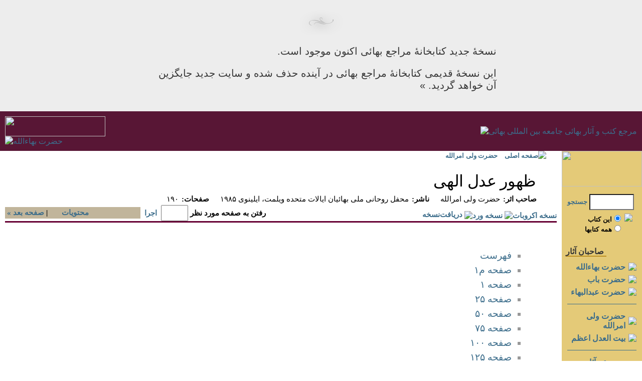

--- FILE ---
content_type: text/html; charset=utf-8
request_url: https://reference.bahai.org/fa/t/se/ADJ/index.html
body_size: 5095
content:
<?xml version="1.0" encoding="utf-8"?>
<!DOCTYPE html PUBLIC "-//W3C//DTD XHTML 1.0 Transitional//EN" "http://www.w3.org/TR/xhtml1/DTD/xhtml1-transitional.dtd">
<html xmlns="http://www.w3.org/1999/xhtml">
<head><script async src='https://www.googletagmanager.com/gtag/js?id=UA-32084-5'></script> <script>window.dataLayer=window.dataLayer||[];function gtag(){dataLayer.push(arguments);} gtag('js',new Date());gtag('config','UA-32084-5');</script>
<title>مرجع  كتب وآثار  بهائی - ظهور عدل الهى</title>

<meta http-equiv="Content-Type" content="text/html; charset=utf-8" />
<meta http-equiv="Set-Cookie" content="refLang=fa; path=/; expires=Friday, 31-Dec-2010 23:59:59 GMT; domain=.bahai.org">
<link rel="stylesheet" href="/css/header_fa.css">
<link rel="stylesheet" type="text/css" href="/css/index_fa.css">
<link rel="stylesheet" href="/css/text_fa.css">
<script language="JavaScript">
<!--
var currentTitle = "fa-ADJ";
// -->
</script>
</head>

<body bgcolor="#FFFFFF" leftmargin="0" topmargin="0" marginwidth="0" marginheight="0" background="/images/Texture1.gif" onLoad=""><div style="background:#ededed;padding:20px;">


<div style="max-width:700px;margin:0 auto;">
<img src="/florish.png" style="margin:0 auto;display:block;">
<p style="color:#353535;font-family:Arial, Helvetica, sans-serif;font-size:20px;direction:rtl;">
نسخۀ جدید کتابخانهٔ مراجع بهائی اکنون موجود است.
</p>
<p style="color:#353535;font-family:Arial, Helvetica, sans-serif;font-size:20px;direction:rtl;"><a href="http://www.bahai.org/fa/library/" style="color:#353535;">
 این نسخۀ قدیمی کتابخانهٔ مراجع بهائی در آینده حذف شده و سایت جدید جایگزین آن خواهد گردید. &raquo;
</a></p>
</div>

</div>

    <script src="http://www.google-analytics.com/urchin.js" type="text/javascript">
    </script>
    <script type="text/javascript">
    _uacct = "UA-32084-5";
    urchinTracker();
    </script>
<!--- Bug Tracking --->
<!---table border=0 cellpadding=5 cellspacing=0 width=100%>
<tr><td align=center bgcolor="cornsilk">
<script language="JavaScript">
document.write("<a href='https://admin.bahai.org/bugs/refbug.php?op=add&project=1&target=" + self.location + "' target='_blank'>Submit a Bug For This Page</a>");
</script>
</td></tr>
</table--->

<!-- Begin Banner -->
<table width="100%" border="0" cellspacing="0" cellpadding="10" bgcolor="#581635">
  <tr valign="middle"> 
    <td> 
      <div align="left"><img src="/images/TopQuote_persian.gif" width="200" height="40" border="0"><br>
        <a href="/fa/t/b/" class="bannerimage"><img src="/images/Baha_persian.gif" border="0" alt="حضرت بهاءالله"></a></div>
    </td>
    <td width="50%" align="right"><a href="/fa/" class="bannerimage"><img src="/images/TitleHead_persian.gif" width="306" height="52" border="0" alt="مرجع  کتب و آثار بهائی جامعه بين المللی بهائی"></a></td>
  </tr>
</table>
<!-- End Banner -->

<table width="100%" border="0" cellspacing="0" cellpadding="0">
  <tr valign=top>
		
		<!-- Begin Main Body Section -->
    <td> 


			<!-- Begin Document Header -->
      <table border=0 cellpadding=0 cellspacing=0 width=100%>
        <tr valign=top> 
          <td width=10>&nbsp;</td>
          
          <td> 
					  <!-- Begin Breadcrumbs -->
                <div align="right"><a href="/fa" class="bread1">صفحه اصلی</a> <img src="/images/left.gif" width="6" height="10"> <a href="/fa/t/se" class="bread1">حضرت ولی امرالله</a> </div>
						<!-- End Breadcrumbs -->
            <br>
		<table border=0 cellpadding=5 cellspacing=0 width=100%><tr><td>
		<!-- Begin Document Title -->
                <div align="right" class="pageTitle">&nbsp;&nbsp;ظهور عدل الهى</div>
		<!-- End Document Title -->
		</td></tr></table>
						<!-- Begin Bibliographic Data -->
            <table border="0" cellpadding="3" cellspacing="0" align="right">
              <tr valign=top> 

                <td align="right"><span class="pageNoBold">۱۹۰</span></td>
                <td align="right"><span class="page"><nobr>:صفحات</nobr></span></td>
                <td width="10"></td>
                <td align="right"><span class="pageNoBold">محفل روحانی ملی بهائيان ايالات متحده ويلمت، ايلينوی ۱۹۸۵</span></td>
                <td align="right"><span class="page"><nobr>:ناشر</nobr></span></td>
                <td width="10"></td>
                <td align="right"><span class="pageNoBold">حضرت ولی امرالله</span></td>
                <td align="right"><span class="page"><nobr>:صاحب اثر</nobr></span></td>
              </tr>
            </table>
						<!-- End Bibliographic Data -->
          </td>
          <td width=47><img src="/images/newslice_persian.gif"></td>
        </tr>
      </table>
			<!-- End Document Header -->

      <table border=0 cellpadding=0 cellspacing=0 width=100%>
        <tr valign=top> 
          <td width=10>&nbsp;</td>
          <td> 
					  <!-- Begin Document Controls -->
            <table width="100%" border="0" cellspacing="0" cellpadding="0">
              <tr> 
															
								<!-- Begin Paging Control -->
                <td align=left width=270> 
		  <table border="0" cellspacing="0" cellpadding="0" width="270" align="right">
		    <tr bgcolor="#C1B59B" height="23">
		      <td class="page" width="45%" align="left"><a href="adj-1.html" class="page">&nbsp;&laquo; صفحه&nbsp;بعد</a>&nbsp;|</td><td width="10%" align="center"><a href="index.html" class="page">محتويات</a></td><td class="page" width="45%" align="right"></td>
		    </tr>
		  </table>
                </td>
								<!-- End Paging Control -->

		<!-- Begin Go To Page Control -->
		<form method="GET" action="/reference" name="referenceForm">
		  <td valign="bottom" align="center" width=125>
		      <input type="hidden" name="work" value="adj">
		      <input type="hidden" name="language" value="fa">
		      <span class="page"><nobr>&nbsp;&nbsp;رفتن به صفحه مورد نظر 
		      <input type="text" name="pagenum" size="4" class="page">&nbsp;
		      <a href="javascript:document.referenceForm.submit()" class="page">اجرا</a>&nbsp;&nbsp;</nobr></span>
		  </td>
		</form>
		<!-- End Go To Page Control -->

	  	<!-- Begin Download Control -->
                <td valign="bottom" align=right><a href="download.html" class="page">&nbsp;دريافت‌نسخه
<img src="/images/wordcon.gif" width="15" height="16" vspace="2" border="0" align="absmiddle" alt="نسخه ورد">&nbsp;<img src="/images/pdficon.gif" width="16" height="16" vspace="2" border="0" align="absmiddle" alt="نسخه اکروبات"></a>
                </td>
		<!-- End Download Control -->
              </tr>
            </table>
	    <!-- End Document Controls -->

            <table width="100%" border="0" cellspacing="0" cellpadding="0">
              <tr> 
                <td> 
                  <table width="100%" border="0" cellspacing="0" cellpadding="0">
                    <tr bgcolor="#660033" height="3"> 
                      <td></td>
                    </tr>
                  </table>
                </td>
              </tr>
            </table>

						<!-- Begin Document Controls -->
            <table width="100%" border="0" cellspacing="0" cellpadding="0">
              <tr bgcolor="#FFFFFF" height="25"> 

								<!-- Begin Page Number -->
                <td valign="middle" colspan="4"> 
                  <div align="left"><span class="page">&nbsp;&nbsp;&nbsp;&nbsp;</span></div>
                </td>
								<!-- End Page Number -->

							  <!-- Begin Print/Email/Bookmark Controls -->
                <td valign="middle" class="page" align="right">    <script language="JavaScript1.2">
	<!--
		if (document.all) {
			document.write('<a href="javascript:window.external.AddFavorite(\'http:///reference?work=adj&language=fa&pagenum=190\',\'ظهور عدل الهى، صفحه ۱۸۹\');" class="page"><img src="/images/bmark.gif" width="13" height="16" align="absmiddle" alt="Bookmark" border=0>&nbsp;</a>');
		}
	// -->
    </script>
<span class="page">&nbsp;&nbsp;&nbsp;&nbsp;&nbsp;&nbsp;</span></td>
								<!-- Begin Print/Email/Bookmark Controls -->
								
              </tr>
            </table>
						<!-- End Document Controls -->
						
						<!-- Begin Document Page -->
            <table width="100%" border="0" cellspacing="0" cellpadding="5" bgcolor="#FFFFFF">
              <tr> 
                <td> 
		<!-- #BeginEditable "text_fa" --><table width="100%" border="0" cellspacing="5" cellpadding="0" bgcolor="#FFFFFF" dir="rtl"><tr><td align="right"><ul>
<li dir="rtl" align="right" class="index3"><a href="/reference?work=adj&language=fa&pagenum=188"> فهرست</a></li>
<li dir="rtl" align="right" class="index3"><a href="adj-1.html">صفحه م۱</a></li>
<li dir="rtl" align="right" class="index3"><a href="adj-3.html">صفحه ۱</a></li>
<li dir="rtl" align="right" class="index3"><a href="adj-27.html">صفحه ۲۵</a></li>
<li dir="rtl" align="right" class="index3"><a href="adj-52.html">صفحه ۵۰</a></li>
<li dir="rtl" align="right" class="index3"><a href="adj-77.html">صفحه ۷۵</a></li>
<li dir="rtl" align="right" class="index3"><a href="adj-102.html">صفحه ۱۰۰</a></li>
<li dir="rtl" align="right" class="index3"><a href="adj-127.html">صفحه ۱۲۵</a></li>
<li dir="rtl" align="right" class="index3"><a href="adj-152.html">صفحه ۱۵۰</a></li>
<li dir="rtl" align="right" class="index3"><a href="adj-177.html">صفحه ۱۷۵</a></li>
</ul>

</td></tr></table><!-- #EndEditable -->
                </td>
              </tr>
            </table>
						<!-- End Document Page -->
						
            <table width="100%" border="0" cellspacing="0" cellpadding="0" height="3">
              <tr bgcolor="#660033"> 
                <td></td>
              </tr>
            </table>
						
						<!-- Begin Bottom Page Controls -->
            <table width="100%" border="0" cellspacing="0" cellpadding="0">
              <tr> 
                <td align=left width=290> 
		  <table border="0" cellspacing="0" cellpadding="0" width="290" align="right">
		    <tr bgcolor="#C1B59B" height="23">
		      <td class="page" width="40%" align="left"><a href="adj-1.html" class="page">&nbsp;&laquo; صفحه&nbsp;بعد</a>&nbsp;|</td><td width="20%" align="center"><a href="index.html" class="page">محتويات</a></td><td class="page" width="40%" align="right"></td>
		    </tr>
		  </table>
                </td>
                <td valign="middle">&nbsp;</td>
              </tr>
            </table>
						<!-- End Bottom Page Controls -->

          </td>
          <td width=10>&nbsp;</td>
        </tr>
      </table>
    </td>

	<td width=160>

    <!-- Begin Left Menu -->
    <table width="160" border="0" cellspacing="0" cellpadding="0">
      <!---tr> 
        <td align="left" valign="top"> 
          <div align="left"><img src="/images/2Bslices_05_persian.gif" width="160" height="19"></div>
        </td>
      </tr>
      <tr> 
        <td align="left" valign="top"> 
          <div align="left"><img src="/images/2Bslices_09_persian.gif" width="160" height="35"></div>
        </td>
      </tr--->
      <tr> 
        <td bgcolor="#E4CA78"><img src="/images/2Bslices_13_persian.gif" width="160" height="71"><!---/td>
      </tr>
      <tr bgcolor="#E4CA78"> <td--->﻿<script language="JavaScript">
<!--
	var whichkeyboard="farsi";	
	var br;
	var brver;
	var cur_obj;
	var kbdType;
	if (document.all) 
	{
		br='IE'
		brver='4'
	} 
	else 
		if (document.layers) 
	{
		br='NS'
		brver='4'
	} else 
		if (document.getElementById) 
	{
		br='NS'
		brver='6'
	} 

    function vkbForQuery(element)
    {
       kbdType="textbox";
       onKBElementChange(element);
       window.open("/fa/farsi_kb2.html","vk2","height=125,width=304,scroll=no");
    }

    function vkbForTextArea(element)
    {
       kbdType="textarea";
       onKBElementChange(element);
       window.open("/fa/farsi_kb2.html", "vk2", "height=140, width=304, scroll=no");
    }

    function changeDir(l)
    {  
        if(!cur_obj) return;
        if(!cur_obj.value == "") return;

        if(l=="arabic")
             cur_obj.dir="rtl";
	    if(l=="farsi")
              cur_obj.dir="rtl";
	    if(l=="english")
             cur_obj.dir="ltr";           
    }

	function onKBElementChange(element) 
    {
		//if(br == 'IE') 
		//{
//			curselection = document.selection.createRange();
		//} 
		cur_obj=element; 
		if(whichkeyboard == "arabic")
		{
			changeDir("arabic");
		}
		else if(whichkeyboard == "farsi")
		{
			changeDir("farsi");
		} 
		else 
		{
			changeDir("english");
		}          
    }
 -->
</script>

        <table  border=0 cellpadding=8 cellspacing=0 width=100%>
          <tr><td>
		<form method="get" action="/search" name="searchFormNav">
			<input type="hidden" name="max" value="10">
			<input type="hidden" name="lang" value="fa">
			<input type="hidden" name="first" value="1">
			<table dir="rtl">
				<tr>
					<td>
						<input dir="rtl" type="text" name="query" size="9" class="menulightblack" onkeyup="onKBElementChange(this)" onfocus="onKBElementChange(this)" onclick="onKBElementChange(this)" onchange="onKBElementChange(this)" >						
					</td>					
					<td>
						<a dir="rtl" class="menubold" href="#" onClick="document.searchFormNav.submit()">جستجو</a>			
					</td>
				</tr>
				<tr dir="rtl">
					<td dir="rtl" align="right" colspan="2">
					<table dir="rtl"> <tr><td valign="top">
<!-- if (br =="IE") -->
<script language="JavaScript">
<!--
	document.write('<a border="0" href="#"><img border="0" align="right" src="/images/keyboard.gif" onclick="javascript:vkbForQuery(document.searchFormNav.query)"></a>');
//-->
</script>
			            <script language="JavaScript">
						<!--
		            		if (typeof(currentTitle) != "undefined" &&
                                            currentTitle != "fa-RS" && currentTitle != "fa-AM"  &&
                                            currentTitle != "fa-SWA5" && currentTitle != "fa-PA2" &&
                                            currentTitle != "fa-ESW") {
				            document.write('<td><span dir="rtl" class="menubold">');
							document.write('<input dir="rtl" type="radio" name="idxname[]" value="' + currentTitle + '" checked>اين کتاب<br />');
							document.write('<input dir="rtl" type="radio" name="idxname[]" value="">همه کتابها<br />');
							document.write('</span></td>');
							} 
		            	// -->
						</script>		
					</tr></table></td>
				</tr>
			</table>
         <br />
						<!-- Begin Authors Section of Menu -->
            <span dir="rtl" class="menuDivider">صاحبان آثار</span> 
            <table border=0 cellspacing=0 cellpadding=3 width=100%>
              <tr height="3"> 
                <td colspan=2></td>
              </tr>
              <tr valign=middle> 
              <td align="right"><a href="/fa/t/b/" class="menuEntry">حضرت بهاءالله</a></td>
                <td width=15 align="left"><img src="/images/left.gif"   height="10"></td>
              </tr>
              <tr valign=middle> 
              <td align="right"><a href="/fa/t/tb/" class="menuEntry">حضرت باب</a></td>
                <td width=15 align="left"><img src="/images/left.gif"   height="10"></td>
              </tr>
              <tr valign=middle> 
              <td align="right"><a href="/fa/t/ab/" class="menuEntry">حضرت عبدالبهاء</a></td>
                <td width=15 align="left"><img src="/images/left.gif"   height="10"></td>
              </tr>
              <tr height="5"> 
                <td colspan=2><hr color="#3C6D8B" noshade size="1"></td>
              </tr>
              <tr valign=middle> 
                <td align="right"><a href="/fa/t/se/" class="menuEntry">حضرت ولی امرالله</a></td>
                <td width=15 align="left"><img src="/images/left.gif"   height="10"></td>
              </tr>
              <tr valign=middle> 
                <td align="right"><a href="/fa/t/uhj/" class="menuEntry">بيت العدل اعظم</a></td>
                <td width=15 align="left"><img src="/images/left.gif"   height="10"></td>
              </tr>
              <tr height="5"> 
                <td colspan=2><hr color="#3C6D8B" noshade size="1"></td>
              </tr>
              <tr valign=middle> 
                <td align="right"><a href="/fa/t/c/" class="menuEntry">مجموعه آثار مباركه</a></td>
                <td width=15 align="left"><img src="/images/left.gif"   height="10"></td>
              </tr>
              <tr height="5"> 
                <td colspan=2><hr color="#3C6D8B" noshade size="1"></td>
              </tr>
              <tr valign=middle> 
                <td align="right"><a href="/fa/t/others.html" class="menuEntry">مؤلفين ديگر</a></td>
                <td width=15 align="left"><img src="/images/left.gif"   height="10"></td>
              </tr>
            </table>
						<!-- Begin End Section of Menu -->

						<!-- Begin Titles Section of Menu -->
            <span dir="rtl" class="menuDivider">عناوين آثار</span> 
            <table border=0 cellspacing=0 cellpadding=3 width=100%>
              <tr height="3"> 
                <td colspan=2></td>
              </tr>
              <tr valign=middle> 
                <td align="right"><a href="/fa/t/" class="menuEntry">بترتيب اسم صاحب اثر</a></td>
                <td width=15 align="left"><img src="/images/left.gif"   height="10"></td>
              </tr>
              </tr>
              <tr valign=middle> 
                <td align="right"><a href="/fa/t/alpha.html" class="menuEntry">بترتيب حروف الفبا</a></td>
                <td width=15 align="left"><img src="/images/left.gif"   height="10"></td>
            </table>
						<!-- End Titles Section of Menu -->

						<!-- Begin Languages Section of Menu -->
            <span dir="rtl" class="menuDivider">زبانها</span> 
            <table border=0 cellspacing=0 cellpadding=3 width=100%>
              <tr height="3"> 
                <td colspan=2></td>
              </tr>
              <tr valign=middle> 
                <td align="right"><a href="/fa/" class="menuEntry">فارسی</a></td>
                <td width=15 align="left"><img src="/images/left.gif"   height="10"></td>
              </tr>
              <tr valign=middle> 
                <td align="right"><a href="/ar/" class="menuEntry">عربي</a></td>
                <td width=15 align="left"><img src="/images/left.gif"   height="10"></td>
              </tr>
              <tr valign=middle> 
                <td align="right"><a href="/en/" class="menuEntry_English">English</a></td>
                <td width=15 align="left"><img src="/images/left.gif"   height="10"></td>
              </tr>
            </table>
						<!-- End Languages Section of Menu -->

						<!-- Begin Links Section of Menu -->
            <span dir="rtl" class="menuDivider">سايتهای وابسته</span> 
            <table border=0 cellspacing=0 cellpadding=3 width=100%>
              <tr height="3"> 
                <td colspan=2></td>
              </tr>
              <tr valign=middle> 
                <td align="right"><a target="_blank" href="http://info.bahai.org/newday/" class="menuEntry">عالم بهائی</a></td>
                <td width=15 align="left"><img src="/images/left.gif"   height="10"></td>
              </tr>
              <tr valign="middle"> 
                <td align="right" colspan="2"><span style="font-size:10px">توجه: دوستان عزيزى كه مايل به كسب اطلاعات بيشترى درباره آئين بهائى هستند ميتوانند به تارنماهاى ذيل مراجعه فرمايند. در اينجا لازم ميدانيم كه توجه دوستان را به اين نكته جلب نمائيم كه ذكر آدرس اين وب سايتها فقط جنبه اطلاعاتى داشته و بدان معنى نيست كه محتويات آنها مورد تاييد و يا تصويب جامعه بين المللى بهائى قرار گرفته است 
                </span></td>
              </tr>
            </table>
						<!-- End Authors Section of Menu -->

						</td>
          </tr>
        </table>
</td>
      </tr>
    </table></td>
		<!-- End Left Menu -->

  </tr>
</table>

<table width="100%" border="0" cellspacing="0" cellpadding="0" height="30">
  <tr> 
    <td></td>
  </tr>
</table>
<table width="100%" border="0" cellspacing="0" cellpadding="0" height="1">
  <tr bgcolor="#581635"> 
    <td></td>
  </tr>
</table>

<!-- Begin Bottom Navigation -->
<table width="100%" border="0" cellspacing="0" cellpadding="0">
  <tr> 
    <td> 
      <div align="center"><a href="http://contact.bahai.org/reference/persian" class="menulightblack">ارتباط با ما</a>&nbsp;<font color="#666666">|</font>&nbsp;<a href="/fa/writings.html" class="menulightblack">درباره اين سايت</a><font color="#666666">&nbsp;|&nbsp;</font><a href="/fa/map.html" class="menulightblack">نقشه سايت</a><font color="#666666">&nbsp;|&nbsp;</font><a href="/fa/privacy.html" class="menulightblack">اطلاعات خصوصى</a>&nbsp;<font color="#666666">|</font>&nbsp;<a href="/fa/terms.html" class="menulightblack">شرايط استفاده</a> 
      </div>
    </td>
  </tr>
</table>
<!-- End Bottom Navigation -->

<!-- Begin Copyright -->
<table align=center border="0" cellspacing="0" cellpadding="0" height="15" >
  <tr valign="bottom"> 
    <td> 
      <span class="address">تمام حقوق محفوظ. <a href="/fa/bic.html" class="address">جامعه بين المللی بهائی</a></span>
    </td>
    <td> 
      <span class="address">&nbsp;۲۰۰۸</span>
    </td>
  </tr>
</table>
<!-- End Copyright -->

<table width="100%" border="1" cellspacing="0" cellpadding="0" height="5">
  <tr> 
    <td></td>
  </tr>
</table>


</body>
</html>


--- FILE ---
content_type: text/css
request_url: https://reference.bahai.org/css/header_fa.css
body_size: 1417
content:
.menu {  
font-family: Simplified Arabic, "Times New Roman", Times, Nesf2, Nesf, Arabic Transparent, Tahoma, "Microsoft Sans Serif", sans-serif;
font-size: 8pt;
line-height: 10pt;
font-weight: bold;
color: #FFFFFF;
text-decoration: none;
text-align: left;
letter-spacing: 0.05em
}

.highlight { background-color: #b4cbd9; }
.keyword { background-color: #b4cbd9; }

.address {  
font-family: Simplified Arabic, "Times New Roman", Times, Nesf2, Nesf, Arabic Transparent, Tahoma, "Microsoft Sans Serif", sans-serif;
font-size: 11pt;
line-height: 14pt;
text-decoration: none;
font-weight: bold;
}

.address:link {
COLOR: #3c6d8b
}

.address:visited {
COLOR: #3c6d8b
}

.address:active {
COLOR: #3c6d8b
}

.quote {
font-family: "Times New Roman", Times, serif;
font-size: 14pt;
font-weight: bold;
font-style: normal;
line-height: 17pt;
text-align: center;
color: #613921;
text-decoration: none;
letter-spacing: 0.01em;
}

.attribute {
font-family: Simplified Arabic, "Times New Roman", Times, Nesf2, Nesf, Arabic Transparent, Tahoma, "Microsoft Sans Serif", sans-serif;
line-height: 12pt;
font-style: normal;
text-decoration: none;
color: #666666;
text-align: center;
font-weight: bold;
}

.menularge {
font-family: Simplified Arabic, "Times New Roman", Times, Nesf2, Nesf, Arabic Transparent, Tahoma, "Microsoft Sans Serif", sans-serif;
font-size: 9pt;
line-height: 11pt;
font-weight: bold;
color: #FFFFFF;
text-decoration: none;
}

.quote2 {
font-family: Garamond, Times New Roman, Times, serif;
font-size: 10pt;
font-style: italic;
line-height: 13pt;
text-align: center;
color: #285A8D;
text-decoration: none;
font-weight: bold;
}

.text { 
font-family: Simplified Arabic, "Times New Roman", Times, Nesf2, Nesf, Arabic Transparent, Tahoma, "Microsoft Sans Serif", sans-serif;
font-size: 12pt;
line-height: 15pt;
text-align: left;
}

.title {
font-family: Simplified Arabic, "Times New Roman", Times, Nesf2, Nesf, Arabic Transparent, Tahoma, "Microsoft Sans Serif", sans-serif;
font-size: 10pt;
font-weight: normal;
border-color: black black #01515D;
color: #FFFFFF;
text-align: left;
}

.text2 {
font-family: Simplified Arabic, "Times New Roman", Times, Nesf2, Nesf, Arabic Transparent, Tahoma, "Microsoft Sans Serif", sans-serif;
line-height: 14pt;
text-decoration: none;
font-weight: bold;
font-size: 12pt;}

.text2:link {
color: #3C6D8B;
}

.text2:visited {
color: #3C6D8B;
}

.text2:active {
color: #3C6D8B;
}


.text2_english {
font-family: Simplified Arabic, "Times New Roman", Times, Nesf2, Nesf, Arabic Transparent, Tahoma, "Microsoft Sans Serif", sans-serif;
font-size: 10pt;
line-height: 12pt;
text-decoration: none;
}

.text2_english:link {
color: #3C6D8B;
}

.text2_english:visited {
color: #3C6D8B;
}

.text2_english:active {
color: #3C6D8B;
}

.text3 {
font-family: Simplified Arabic, "Times New Roman", Times, Nesf2, Nesf, Arabic Transparent, Tahoma, "Microsoft Sans Serif", sans-serif;
font-size: 9pt;
line-height: 13pt;
color: #333333;
border-color: black black #01515D;
border-bottom-width: 2px;
text-decoration: none;
}

.menulight {
font-family: Simplified Arabic, "Times New Roman", Times, Nesf2, Nesf, Arabic Transparent, Tahoma, "Microsoft Sans Serif", sans-serif;
font-size: 9pt;
line-height: 12pt;
font-weight: normal;
color: #FFFFFF;
text-decoration: none;
letter-spacing: 0.01em;
font-style: italic;
}

.menulightblack {
font-family: Simplified Arabic, "Times New Roman", Times, Nesf2, Nesf, Arabic Transparent, Tahoma, "Microsoft Sans Serif", sans-serif;
font-size: 12pt;
line-height: 14pt;
font-weight: bold;
text-decoration: none;
letter-spacing: 0.01em;
}

input.menulightblack {
font-family: Simplified Arabic, "Times New Roman", Times, Nesf2, Nesf, Arabic Transparent, Tahoma, "Microsoft Sans Serif", sans-serif;
font-size: 11pt;
line-height: normal;
font-weight: normal;
text-decoration: none;
letter-spacing: 0.01em;
background-color: #FFFFFF;
height: 26px;
}

.menulightblack:link {
color: #3C6D8B;
}

.menulightblack:visited {
color: #3C6D8B;
}

.menulightblack:active {
color: #3C6D8B;
}

.menulightblack:hover {
color: #581635;
background-color: #CCCCCC;
}

.bullet {
font-family: Simplified Arabic, "Times New Roman", Times, Nesf2, Nesf, Arabic Transparent, Tahoma, "Microsoft Sans Serif", sans-serif;
font-size: 18pt;
color: #407EFF;
text-decoration: none;
}

.subhead {
font-family: Simplified Arabic, "Times New Roman", Times, Nesf2, Nesf, Arabic Transparent, Tahoma, "Microsoft Sans Serif", sans-serif;
font-size: 12pt; 
line-height: 14pt;
text-decoration: none;
font-weight: bold;
}

.topname {
text-decoration: none;
}

.pageTitle {
font-family: Simplified Arabic, "Times New Roman", Times, Nesf2, Nesf, Arabic Transparent, Tahoma, "Microsoft Sans Serif", sans-serif;
font-size: 24pt;
font-style: normal;
font-weight: normal;
text-decoration: none;
letter-spacing: -0.01em;
text-align: right;
}

.halflinespace {
font-size: 4pt;
line-height: 4pt;
}

.menuboldwhite {
font-family: Simplified Arabic, "Times New Roman", Times, Nesf2, Nesf, Arabic Transparent, Tahoma, "Microsoft Sans Serif", sans-serif;
font-size: 8pt;
line-height: 11pt;
font-weight: bold;
text-decoration: none;
letter-spacing: 0.01em;
color: #FFFFFF;
}


.textIndex {
font-family: Simplified Arabic, "Times New Roman", Times, Nesf2, Nesf, Arabic Transparent, Tahoma, "Microsoft Sans Serif", sans-serif;
font-size: 9pt;
line-height: 13pt;
text-decoration: none;
text-align: left;
text-indent: 24pt;
list-style-position: outside;
list-style-type: square;
}

li {
list-style-type: square;
font-weight: normal;
list-style-position: outside;
text-indent: 30pt;
}

a {
text-decoration: none;
/*
color: #3C6D8B;
*/
}

.WrText {
font-family: Simplified Arabic, "Times New Roman", Times, Nesf2, Nesf, Arabic Transparent, Tahoma, "Microsoft Sans Serif", sans-serif;
font-size: 11pt;
line-height: 15pt;
text-decoration: none;
}

.menuboldwhitesmall {
font-family: Simplified Arabic, "Times New Roman", Times, Nesf2, Nesf, Arabic Transparent, Tahoma, "Microsoft Sans Serif", sans-serif;
font-size: 7pt;
line-height: 9pt;
font-weight: bold;
text-decoration: none;
color: #FFFFFF;
}

.bread1 {
font-family: Simplified Arabic, "Times New Roman", Times, Nesf2, Nesf, Arabic Transparent, Tahoma, "Microsoft Sans Serif", sans-serif;
font-size: 10pt; 
line-height: 13pt;
font-weight: bold;
text-decoration: none;
letter-spacing: 0.01em;
color: #000000;
font-style: normal;
text-align: right
}

.bread1:link {
color: #3C6D8B;
}

.bread1:visited {
color: #3C6D8B;
}

.bread1:active {
color: #3C6D8B;
}

.bread1:hover {
color: #581635;
background-color: #CCCCCC;
}

.menubold {
font-family: Simplified Arabic, "Times New Roman", Times, Nesf2, Nesf, Arabic Transparent, Tahoma, "Microsoft Sans Serif", sans-serif;
font-size: 10pt;
line-height: 13pt; 
font-weight: bold;
text-decoration: none;
letter-spacing: 0.01em;
color: #000000;
}

.menubold:link {
color: #3C6D8B;
}

.menubold:visited { 
color: #3C6D8B;
}

.menubold:active {
color: #3C6D8B;
}

.menubold:hover {
color: #581635;
background-color: #CCCCCC;
}

a:link {
color: #312215;
}

a:visited {
color: #312215;
}

.page {
font-family: Simplified Arabic, "Times New Roman", Times, Nesf2, Nesf, Arabic Transparent, Tahoma, "Microsoft Sans Serif", sans-serif;
font-size: 11pt; 
line-height: normal;
font-weight: bold;
text-decoration: none;
color: #000000;
}

input.page {
font-family: Simplified Arabic, "Times New Roman", Times, Nesf2, Nesf, Arabic Transparent, Tahoma, "Microsoft Sans Serif", sans-serif;
font-size: 11pt; 
line-height: 9pt;
font-weight: bold;
text-decoration: none;
color: #000000;
height: 26px;
}

.page:link {
color: #3C6D8B;
}

.page:visited {
color: #3C6D8B;
}

.page:active {
color: #3C6D8B;
}

.pageNoBold {
font-family: Simplified Arabic, "Times New Roman", Times, Nesf2, Nesf, Arabic Transparent, Tahoma, "Microsoft Sans Serif", sans-serif;
font-size: 11pt; 
line-height: normal;
text-decoration: none;
color: #000000;
}

.pageNoBold:link {
color: #3C6D8B;
}

.pageNoBold:visited {
color: #3C6D8B;
}

.pageNoBold:active {
color: #3C6D8B;
}

/*
.index2 {
font-family: Simplified Arabic, "Times New Roman", Times, Nesf2, Nesf, Arabic Transparent, Tahoma, "Microsoft Sans Serif", sans-serif;
font-size: 12pt;
line-height: 15pt; 
text-decoration: none;
font-weight: bold;
}

.index1 {
font-family: Simplified Arabic, "Times New Roman", Times, Nesf2, Nesf, Arabic Transparent, Tahoma, "Microsoft Sans Serif", sans-serif;
font-size: 12pt;
line-height: 15pt; 
text-decoration: none;
font-weight: bold;
text-align: right;
}

.index3 {
font-family: Simplified Arabic, "Times New Roman", Times, Nesf2, Nesf, Arabic Transparent, Tahoma, "Microsoft Sans Serif", sans-serif;
font-size: 12pt;
line-height: 15pt; 
text-decoration: none;
font-weight: bold;
direction: rtl;
right: 50px;
}

.index4 {
font-family: Simplified Arabic, "Times New Roman", Times, Nesf2, Nesf, Arabic Transparent, Tahoma, "Microsoft Sans Serif", sans-serif;
font-size: 10pt;
line-height: 13pt;
text-decoration: none;
text-transform: uppercase;
text-indent: 60pt;
font-weight: bold;
}
*/

/*
.Stext2 {
font-family: Simplified Arabic, "Times New Roman", Times, Nesf2, Nesf, Arabic Transparent, Tahoma, "Microsoft Sans Serif", sans-serif;
font-size: 12pt;
line-height: 16pt; 
text-decoration: none;
text-align: right;
font-weight: bold;
}
*/

.Stext2:link {
color: #3C6D8B;
}

.Stext2:visited {
color: #3C6D8B;
}

.Stext2:active {
color: #3C6D8B;
}

.StextHead {
font-family: Simplified Arabic, "Times New Roman", Times, Nesf2, Nesf, Arabic Transparent, Tahoma, "Microsoft Sans Serif", sans-serif;
font-size: 15pt;
line-height: 24pt;
text-decoration: none;
font-weight: bold;
text-transform: uppercase;
text-align: center;
}

.Stext3 {
font-family: Simplified Arabic, "Times New Roman", Times, Nesf2, Nesf, Arabic Transparent, Tahoma, "Microsoft Sans Serif", sans-serif;
font-size: 9pt;
line-height: 14pt;
text-decoration: none;
font-style: italic;
}

.Sfootnumber {
font-family: Simplified Arabic, "Times New Roman", Times, Nesf2, Nesf, Arabic Transparent, Tahoma, "Microsoft Sans Serif", sans-serif;
font-size: 7pt;
line-height: 10pt;
text-decoration: none;
font-style: normal;
color: #666666;
}

.StextSubHead {
font-family: Simplified Arabic, "Times New Roman", Times, Nesf2, Nesf, Arabic Transparent, Tahoma, "Microsoft Sans Serif", sans-serif;
font-size: 13pt;
line-height: 15pt;
text-decoration: none;
font-weight: bold;
text-align: right;
}
.StextSubHead2 {
font-family: Simplified Arabic, "Times New Roman", Times, Nesf2, Nesf, Arabic Transparent, Tahoma, "Microsoft Sans Serif", sans-serif;
font-size: 10pt;
text-decoration: none;
font-weight: normal;
text-transform: uppercase;
text-align: right;
}

.Spage {
font-family: Simplified Arabic, "Times New Roman", Times, Nesf2, Nesf, Arabic Transparent, Tahoma, "Microsoft Sans Serif", sans-serif;
font-size: 7pt;
line-height: 10pt;
text-decoration: none;
font-style: normal;
color: #666666;
text-align: center;
}

.menuDivider {
border-bottom-width: 2px;
border-bottom-style: solid;
border-bottom-color: #BC9025;
width: 144 px;
font-family: Simplified Arabic, "Times New Roman", Times, Nesf2, Nesf, Arabic Transparent, Tahoma, "Microsoft Sans Serif", sans-serif;
font-size: 12pt;
font-style: normal;
line-height: 24px;
font-weight: bold;
font-variant: normal;
color: #333333;
text-transform: capitalize;
padding-top: 10px;
text-align: right;
padding-right: 5px;
}

.menuEntry {
font-family: Simplified Arabic, "Times New Roman", Times, Nesf2, Nesf, Arabic Transparent, Tahoma, "Microsoft Sans Serif", sans-serif;
font-size: 12pt;
font-style: normal;
line-height: normal;
font-weight: bold;
color: #000000;
list-style-position: outside;
list-style-type: square;
padding-top: 1px;
text-align: right;
}

.menuEntry:link {
color: #3C6D8B;
}

.menuEntry:visited {
color: #3C6D8B;
}

.menuEntry:active {
color: #3C6D8B;
}

.menuEntry:hover {
color: #581635;
background-color: #CCCCCC;
}

.spacer {
font-family: Simplified Arabic, "Times New Roman", Times, Nesf2, Nesf, Arabic Transparent, Tahoma, "Microsoft Sans Serif", sans-serif;
font-size: 20px;
}

.menuEntry_English {
font-family: Verdana, Arial, Helvetica, sans-serif;
font-size: 11px;
font-style: normal;
line-height: normal;
font-weight: bold;
color: #000000;
list-style-position: outside;
list-style-type: square;
padding-top: 1px;
}

.menuEntry_English:link {
color: #3C6D8B;
}

.menuEntry_English:visited {
color: #3C6D8B;
}

.menuEntry_English:active {
color: #3C6D8B;
}

.menuEntry_English:hover {
color: #581635;
background-color: #CCCCCC
}

.entryDivider {
border-bottom-width: 1px;
border-bottom-style: solid;
border-bottom-color: #CCCCCC;
}

.about {
border-bottom-style: solid;
border-bottom-color: #EFE0A7;
font-family: Simplified Arabic, "Times New Roman", Times, Nesf2, Nesf, Arabic Transparent, Tahoma, "Microsoft Sans Serif", sans-serif;
font-size: 12pt;
font-style: normal;
line-height: 17pt;
font-variant: normal;
color: #000000; 
border-color: black black #DAB241;
padding-bottom: 2px;
text-decoration: none;
border-bottom-width: 2px;
}


--- FILE ---
content_type: text/css
request_url: https://reference.bahai.org/css/index_fa.css
body_size: 453
content:

.index1 {
	FONT-SIZE: 14pt;
	LINE-HEIGHT: 22pt;
	font-family: Simplified Arabic, "Times New Roman", Times, Nesf2, Nesf, Arabic Transparent, Tahoma, "Microsoft Sans Serif", sans-serif;
	TEXT-DECORATION: none;
	FONT-WEIGHT: normal;
	direction: rtl;
	text-indent: -1px;
/*
	margin-right: 42px;
	border-bottom: 1px #000000 solid;	
	TEXT-ALIGN: right;
	padding-right: 22px;
*/
}
.index1 a:link {

	COLOR: #3c6d8b

}

.index1 a:visited {

	COLOR: #3c6d8b

}

.index1 a:active {

	COLOR: #3c6d8b

}
.index2 {
	FONT-SIZE: 14pt;
	LINE-HEIGHT: 22pt;
	font-family: Simplified Arabic, "Times New Roman", Times, Nesf2, Nesf, Arabic Transparent, Tahoma, "Microsoft Sans Serif", sans-serif;
	TEXT-DECORATION: none;
	direction: rtl;
	FONT-WEIGHT: normal;
/*
	margin-right: 42px;
	border-bottom: 1px #000000 solid;	
	text-indent: -1px;
	LETTER-SPACING: 1px;
*/
}
.index2 a:link {

	COLOR: #3c6d8b

}

.index2 a:visited {

	COLOR: #3c6d8b

}

.index2 a:active {

	COLOR: #3c6d8b

}
.index3 {
	font-family: Simplified Arabic, "Times New Roman", Times, Nesf2, Nesf, Arabic Tr	ansparent, Tahoma, "Microsoft Sans Serif", sans-serif;
	font-size: 14pt;
	line-height: 22pt;
	text-decoration: none;
	font-weight: normal;
	direction: rtl;
	right: 50px;
}

.index3 a:link {

	COLOR: #3c6d8b

}

.index3 a:visited {

	COLOR: #3c6d8b

}

.index3 a:active {

	COLOR: #3c6d8b

}
.index4 {
	FONT-SIZE: 12pt;
	LINE-HEIGHT: 19pt;
	font-family: Simplified Arabic, "Times New Roman", Times, Nesf2, Nesf, Arabic Transparent, Tahoma, "Microsoft Sans Serif", sans-serif;
	TEXT-DECORATION: none;
	margin-right: 18px;
	TEXT-TRANSFORM: normal;
	font-style:italic;
	direction: rtl;
/*
	text-indent: -1px;
	LETTER-SPACING: 1px;
*/
}
.index4 a:link {

	COLOR: #3c6d8b

}

.index4 a:visited {

	COLOR: #3c6d8b

}

.index4 a:active {

	COLOR: #3c6d8b

}
UL {
	LIST-STYLE-POSITION: outside; LIST-STYLE-TYPE: square; color:#999999; 
}

LI {
	FONT-WEIGHT: normal; LIST-STYLE-POSITION: outside; TEXT-INDENT: 30pt; LIST-STYLE-TYPE: square; color:#999999;direction: rtl;
}


--- FILE ---
content_type: text/css
request_url: https://reference.bahai.org/css/text_fa.css
body_size: 975
content:
table tr td a:link {
	COLOR: #3c6d8b
}
table tr td a:visited {
	COLOR: #3c6d8b
}
table tr td a:active {
	COLOR: #3c6d8b
}

/*
.pageTitle {
	FONT-WEIGHT: normal;
	FONT-SIZE: 22px;
	FONT-STYLE: normal;
	font-family: "Times New Roman", "Al Bayan", "Traditional Arabic";
	TEXT-ALIGN: right;
	TEXT-DECORATION: none;
	line-height: 24px;
	padding-right: 30px;
	direction: rtl;
}
*/

.StextHead {font-family: "Times New Roman", "Al Bayan", "Traditional Arabic";
	 font-size: 24px; line-height: 28px; text-decoration: none ; font-weight: bold; text-align: center; direction: rtl;}
	 
.SfatextHead {font-family: "Times New Roman", "Al Bayan", "Traditional Arabic";
	 font-size: 24px; line-height: 28px; text-decoration: none ; font-weight: bold; text-align: center; direction: rtl;}
	 
.StextSubHead {
	font-family: "Times New Roman", "Al Bayan", "Traditional Arabic";
	font-size: 21px;
	line-height: 24px;
	text-decoration: none;
	font-weight: bold;
	text-align: right;
	direction: rtl;
}
.StextSubHead2 {
	font-family: "Times New Roman", "Al Bayan", "Traditional Arabic";
	font-size: 18px;
	text-decoration: none;
	font-weight: normal;
	text-align: right;
	direction: rtl;
}

.StextHead2{
	FONT-WEIGHT: bold;
	FONT-SIZE: 17px;
	TEXT-TRANSFORM: none;
	COLOR: #000000;
	LINE-HEIGHT: 20px;
	font-family: "Times New Roman", "Al Bayan", "Traditional Arabic";
	TEXT-ALIGN: center;
	TEXT-DECORATION: none;
	font-style: italic;
	padding-top: 15px;
	padding-bottom: 2px;
	direction: rtl;
}

.StextHead3{
	FONT-WEIGHT: bold;
	FONT-SIZE: 15px;
	TEXT-TRANSFORM: uppercase;
	COLOR: #000000;
	LINE-HEIGHT: 18px;
	font-family: "Times New Roman", "Al Bayan", "Traditional Arabic";
	TEXT-ALIGN: left;
	TEXT-DECORATION: none;
	font-style: normal;
	padding-top: 15px;
	padding-bottom: 2px;
	direction: rtl;
}

.StextHead4{
	FONT-WEIGHT: bold;
	FONT-SIZE: 14px;
	COLOR: #000000;
	LINE-HEIGHT: 18px;
	font-family: "Times New Roman", "Al Bayan", "Traditional Arabic";
	TEXT-ALIGN: left;
	TEXT-DECORATION: none;
	font-style: italic;
	padding-top: 15px;
	padding-bottom: 2px;
	direction: rtl;
}

.StextHead5 {
	FONT-SIZE: 12px;
	LINE-HEIGHT: 22px;
	font-family: "Times New Roman", "Al Bayan", "Traditional Arabic";
	TEXT-DECORATION: none;
	text-indent: 0px;
	color: #000000;
	font-weight: bold;	
	direction: rtl;
}

.Stext2 {
	font-family: Simplified Arabic, "Times New Roman", Times, Nesf2, Nesf, Arabic Transparent, Tahoma, "Microsoft Sans Serif", sans-serif;
	font-size: 15pt;
	line-height: 22pt; 
	text-decoration: none;
	text-align: right;
	font-weight: normal;
	direction: rtl;
 }
.Stext2:link { color: #3C6D8B; }
.Stext2:visited { color: #3C6D8B; }
.Stext2:active { color: #3C6D8B; }
a.Stext2:hover {  color: #581635; background-color: #CCCCCC}



.Stext2Noindent {
	font-size: 16px;
	line-height: 24px;
	font-family: "Times New Roman", "Al Bayan", "Traditional Arabic";
	TEXT-DECORATION: none;
	color: #000000;
	direction: rtl;
}

.Stext2Noindent:link {COLOR: #3c6d8b}
.Stext2Noindent:visited {COLOR: #3c6d8b}
.Stext2Noindent:active {COLOR: #3c6d8b}
a.Stext2Noindent:hover {COLOR: #581635; BACKGROUND-COLOR: #cccccc}



.Stext2bold {
	FONT-WEIGHT: bold;
	font-size: 16px;
	line-height: 24px;
	font-family: "Times New Roman", "Al Bayan", "Traditional Arabic";
	TEXT-DECORATION: none
	color: #000000;
	direction: rtl;
}

.Sitalcent {
        FONT-style: italic;
        FONT-SIZE: 18px;
        LINE-HEIGHT: 22px;
        font-family: Simplified Arabic, "Times New Roman", Times, Nesf2, Nesf, Arabic Transparent, Tahoma, "Microsoft Sans Serif", sans-serif;
        TEXT-DECORATION: none
        text-indent: 0px;
        text-align: center;
        color: #000000;
        direction: rtl;
}

.Sblockquote2 {
	padding-top: 8px;
	padding-right: 5em;
	padding-bottom: 8px;
	padding-left: 5em;
	font-size: 16px;
	line-height: 24px;
	font-family: "Times New Roman", "Al Bayan", "Traditional Arabic";
	TEXT-DECORATION: none;
	text-indent: 0px;
	color: #000000;
	direction: rtl;
}


.Stext3 {
	FONT-SIZE: 14px;
	LINE-HEIGHT: 22px;
	FONT-STYLE: italic;
	font-family: "Times New Roman", "Al Bayan", "Traditional Arabic";
	TEXT-DECORATION: none
	color: #000000;
	direction: rtl;
}


.pageNum {
        FONT: 9px Tahoma, Arial, Helvetica, sans-serif;
        COLOR: #000000;
        BACKGROUND-COLOR: #C1B59B;
        direction: rtl;
        text-align:center;
        font-weight: normal;
        line-height: 12px;
        font-size: 10pt;
/*
        height: 12px;
        width: 18px;
        PADDING-RIGHT: 1px;
        PADDING-LEFT: 1px;
        margin-right: 2px;
        margin-left: 2px;
        POSITION: relative;
*/
}

.Sparanumber {
	FONT-WEIGHT: bold;
	FONT-SIZE: 11px;
	VERTICAL-ALIGN: top;
	COLOR: #666666;
	FONT-STYLE: normal;
	font-family: "Times New Roman", "Al Bayan", "Traditional Arabic";
	TEXT-DECORATION: none;
	direction: rtl;
}

.Sfootnumber {
	font-family: Simplified Arabic, "Times New Roman", Times, Nesf2, Nesf, Arabic Transparent, Tahoma, "Microsoft Sans Serif", sans-serif;
	font-size: 12pt;
	line-height: 25pt; 
	text-decoration: none;
	text-align: right;
	font-weight: normal;
	direction: rtl;
	vertical-align: top;
	color: #000000;
	border-bottom: #999999 1px solid;
	font-style: normal;
}

.Sfootnote {
	FONT-SIZE: 12px;
	COLOR: #666666;
	FONT-STYLE: normal;
	font-family: Tahoma, Arial, Helvetica, sans-serif;
	padding-left: 12px;
	TEXT-DECORATION: none;
	direction: rtl;
}

